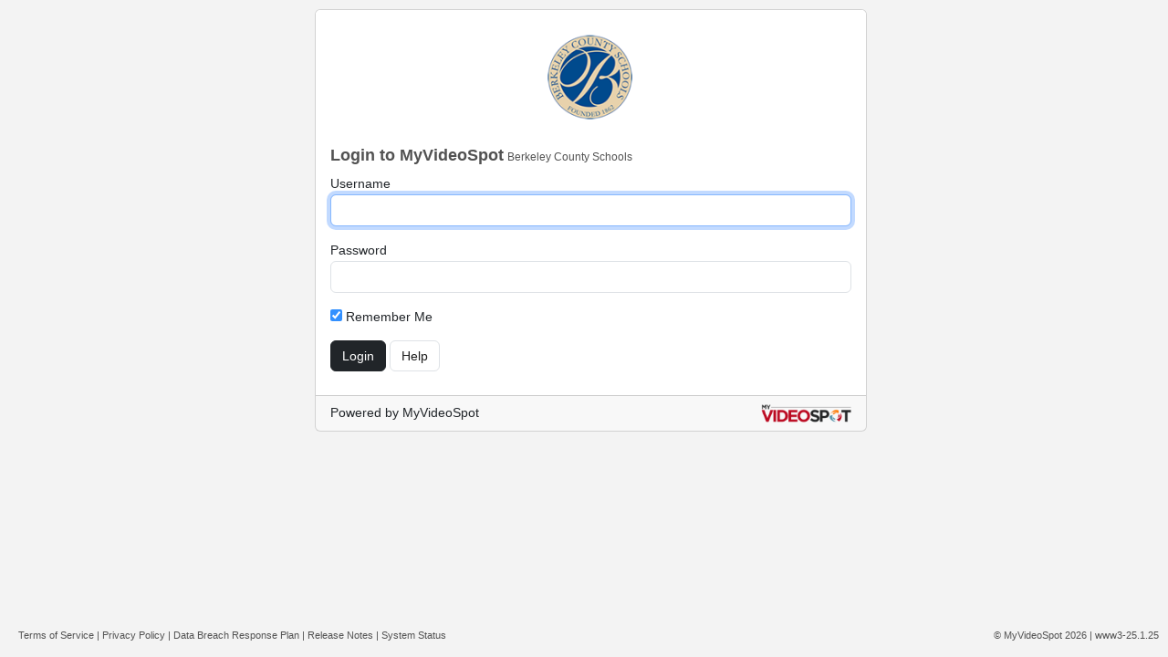

--- FILE ---
content_type: text/html; charset=UTF-8
request_url: https://live.myvrspot.com/site/login?udi=berkeley
body_size: 10573
content:
<!DOCTYPE html>
<html lang="en-US">
<head>
    <meta charset="UTF-8">
    <meta name="viewport" content="width=device-width, initial-scale=1">
    <meta http-equiv="X-UA-Compatible" content="IE=edge;" />
    <meta name="google-signin-scope" content="profile email">
    <meta name="google-signin-client_id" content="305949955880-dnslhqielbioru6vik3ocel8mtb2cmm8.apps.googleusercontent.com">
    <meta name="csrf-param" content="_csrf">
<meta name="csrf-token" content="OwCsldcnC8TkXqLjzOtBwGg9Y0ftoxW-4CFaxZxB10FVVtv0vxZMg54zk7n9vTWtHHM7L738ctbVZC-vyCmRGQ==">
    <title>Login to MyVideoSpot</title>
    <meta property="og:title" content="MyVideoSpot Login">
<meta property="og:description" content="Berkeley County Schools">
<meta property="og:url" content="https://live.myvrspot.com/site/login?udi=berkeley">
<meta property="og:image" content="https://d3o3wjg6bwsbf5.cloudfront.net/ZDFhOTc1MDMwMTg3Y2FiMzczOWIxOGVlNGUwNGUzMjY.png?Expires=1770213338&amp;Signature=uUUIOL9GlCubHmOjJvV7cHbUfbj5k~x4kD9jUHcLd4fFROFsZ6fzwQVbQLyHhl-HAnH7jUIdpX7IJBVKnzxtVNJGiIV5~wMrxuQp3YiLmh4ZaI39~N6TOso2DWwJSFN85B-xs7UsqUeouWtbza0raMLvAVlfFwudXmCBpFS0yFfRBKp0KKJ-hmN0avr0QbZ3rtfQvLeXuwWWcCzWfkZWKfS7HPkgJN36Iu2B~YcJqNLIZZTaVo5ertP093Zjsanw4ivoN9YRktHkMDOzkdQq6jW5GcfxagBJ7HHc797zxDH3xb4QaTKFKEuMzPnoBtpCuaSdYx706ktHpi5I3nV~CA__&amp;Key-Pair-Id=APKAI62FB7DDTEKY56BA">
<meta property="og:type" content="website">
<link type="image/png" href="/favicon-196x196.png?2" rel="icon" sizes="196x196">
<link type="image/png" href="/favicon-96x96.png?2" rel="icon" sizes="96x96">
<link type="image/png" href="/favicon-128x128.png?2" rel="icon" sizes="128x128">
<link type="image/png" href="/favicon-32x32.png?2" rel="icon" sizes="32x32">
<link type="image/png" href="/favicon-16x16.png?2" rel="icon" sizes="16x16">
<link href="/plugins/bs5/538/css/bootstrap.min.css" rel="stylesheet">
<link href="/assets/1370f8b6a2dba03807dec5bcebfa69e8/sweetalert.css" rel="stylesheet">
<link href="https://netdna.bootstrapcdn.com/bootstrap/3.0.0/css/bootstrap-glyphicons.css" rel="stylesheet">
<link href="/css/site2.css?v30" rel="stylesheet">
<link href="/css/bootstrap-icons.min.css" rel="stylesheet">
<link href="https://use.fontawesome.com/releases/v5.15.4/css/all.css" rel="stylesheet">
<script src="/js/jquery-3.7.1.min.js"></script>
    <link href='https://fonts.googleapis.com/css?family=Open+Sans:400,700,300' rel='stylesheet' type='text/css'>

</head>
<body>


<body class="d-flex flex-column min-vh-100">

    <div class="main-content-div">
                        
<main id="main-content" role="main">
<div class="row justify-content-center">
    <div class="col-12 col-md-8 col-lg-6">
        <div class="card">
            <!-- Logo on top -->
            <div class="card-header bg-white border-0 pt-4 pb-2">
                <div class="text-center">
                    <img src="https://d3o3wjg6bwsbf5.cloudfront.net/ZDFhOTc1MDMwMTg3Y2FiMzczOWIxOGVlNGUwNGUzMjY.png?Expires=1770213338&Signature=uUUIOL9GlCubHmOjJvV7cHbUfbj5k~x4kD9jUHcLd4fFROFsZ6fzwQVbQLyHhl-HAnH7jUIdpX7IJBVKnzxtVNJGiIV5~wMrxuQp3YiLmh4ZaI39~N6TOso2DWwJSFN85B-xs7UsqUeouWtbza0raMLvAVlfFwudXmCBpFS0yFfRBKp0KKJ-hmN0avr0QbZ3rtfQvLeXuwWWcCzWfkZWKfS7HPkgJN36Iu2B~YcJqNLIZZTaVo5ertP093Zjsanw4ivoN9YRktHkMDOzkdQq6jW5GcfxagBJ7HHc797zxDH3xb4QaTKFKEuMzPnoBtpCuaSdYx706ktHpi5I3nV~CA__&Key-Pair-Id=APKAI62FB7DDTEKY56BA" alt="Berkeley County Schools logo" class="img-fluid" style="max-height: 100px;">
                </div>
            </div>
            <!-- Login form -->
            <div class="card-body">

                <h1 class="h3">Login to MyVideoSpot<span class="h3-subheader">Berkeley County Schools</span></h1>

                
                <div class="ssobox" style="margin-left: -2px;">
                    
                    
                    
                    
                                    </div>

                                    <form id="login-form" action="/site/login?udi=berkeley" method="post">
<input type="hidden" name="_csrf" value="OwCsldcnC8TkXqLjzOtBwGg9Y0ftoxW-4CFaxZxB10FVVtv0vxZMg54zk7n9vTWtHHM7L738ctbVZC-vyCmRGQ==">
                                        <div class="form-group field-loginform-username required">
<label class="control-label" for="loginform-username">Username</label>
<input type="text" id="loginform-username" class="form-control" name="LoginForm[username]" autofocus aria-required="true">

<p class="help-block help-block-error"></p>
</div>
                    <div class="form-group field-loginform-password required">
<label class="control-label" for="loginform-password">Password</label>
<input type="password" id="loginform-password" class="form-control" name="LoginForm[password]" aria-required="true">

<p class="help-block help-block-error"></p>
</div>
                    <div class="form-group field-loginform-udi required">

<input type="hidden" id="loginform-udi" class="form-control" name="LoginForm[udi]" value="berkeley">

<p class="help-block help-block-error"></p>
</div>
                    <div class="form-group field-loginform-rememberme">
<div class="checkbox">
<label for="loginform-rememberme">
<input type="hidden" name="LoginForm[rememberMe]" value="0"><input type="checkbox" id="loginform-rememberme" name="LoginForm[rememberMe]" value="1" checked>
Remember Me
</label>
<p class="help-block help-block-error"></p>

</div>
</div>
                    
                                            <div class="form-group field-loginform-mobile_login">

<input type="hidden" id="loginform-mobile_login" class="form-control" name="LoginForm[mobile_login]" value="0">

<p class="help-block help-block-error"></p>
</div>                    
                    
                    
                    
                    <div class="form-group">
                        <button type="submit" class="btn btn-dark btn-14" name="login-button">Login</button>                        <button type="button" class="btn btn-white btn-14" data-bs-toggle="modal" data-bs-target="#helpModal" aria-label="Get help with login">
                            Help
                        </button>
                    </div>

                    </form>                
            </div>
            <div class="card-footer">
                Powered by MyVideoSpot <a href="https://www.myvideospot.com" target="_blank" rel="noopener" aria-label="MyVideoSpot website (opens in new tab)"><img src="https://d3o3wjg6bwsbf5.cloudfront.net/logo_light_small.png?Expires=1770213338&Signature=HmrXnPCIUNFZxCkW2qx2TUXiEJG5GjFKFugPnP4DsEKk3MopjZs7YRIvLm~Id1SV-Vd5XmfZUGQvfAOt6Odyx6MF9Jhmc~KiuIGCAlvyZFjLvUk2BPdgnZ6ceyaEfIIjPNTCZ9KEGY8edWKCP6DhLCCa9uro9kmT2gUdaiWRBrGJil7I-Ucdxgz7f5HexehVfU5wDdyeuk3PEj6LNvUaJSX59qRB7ymtsk9E1N3zt-8ch2T310IK0AGAjpOsjN4BLGW5dcPmviVUaXJETgXjWBC57AjIVa~jTP4djKaOdJQ43f3JJdI0bTTcCnphJ-Uo89LMlZmlgApCL1SNUhJOng__&Key-Pair-Id=APKAI62FB7DDTEKY56BA" alt="MyVideoSpot logo" class="img-fluid" style="float:right; height: 22px;"></a>
            </div>
        </div>
    </div>
</div>
</main>

<div class="modal fade" id="helpModal" tabindex="-1" aria-labelledby="helpModalLabel" aria-modal="true" role="dialog">
    <div class="modal-dialog">
        <div class="modal-content">
            <div class="modal-header">
                <h5 class="modal-title" id="helpModalLabel">Need Help?</h5>
                <button type="button" class="btn-close" data-bs-dismiss="modal" aria-label="Close"></button>
            </div>
            <div class="modal-body">
                <p>For additional help, you can email us at support@myvideospot.com or call our office at (888) 237-6740.</p>
            </div>
            <div class="modal-footer">
                <button type="button" class="btn btn-default btn-14" data-bs-dismiss="modal">Close</button>
            </div>
        </div>
    </div>
</div>
    </div>

<footer class="mt-auto">
    <p style="float:left; background: transparent;"><a class="footer-link" href="https://www.myvideospot.com/terms-service/" target="blank">Terms of Service</a> | <a class="footer-link" href="https://www.myvideospot.com/privacy-policy/" target="blank">Privacy Policy</a> | <a class="footer-link" href="https://www.myvideospot.com/data-breach-response-plan/" target="blank">Data Breach Response Plan</a> | <a class="footer-link" href="https://www.myvideospot.com/release-notes/" target="blank">Release Notes</a> | <a class="footer-link" href="https://myvideospot.statuspage.io/" target="blank">System Status</a></p><p style="float:right;" class="footer-text">&copy; MyVideoSpot 2026 | www3-25.1.25</p></footer>

<!-- Google tag (gtag.js) -->
<script async src="https://www.googletagmanager.com/gtag/js?id=UA-39257021-1"></script>
<script>
  window.dataLayer = window.dataLayer || [];
  function gtag(){dataLayer.push(arguments);}
  gtag('js', new Date());

  gtag('config', 'UA-39257021-1');
</script>
<script src="/assets/94542922629b1104d814fd3f9eea075f/yii.js"></script>
<script src="/assets/94542922629b1104d814fd3f9eea075f/yii.validation.js"></script>
<script src="/assets/94542922629b1104d814fd3f9eea075f/yii.activeForm.js"></script>
<script src="/plugins/bs5/538/js/bootstrap.bundle.min.js"></script>
<script src="/plugins/bs5/538/js/jquery-ui-custom.min.js"></script>
<script src="/assets/1370f8b6a2dba03807dec5bcebfa69e8/sweetalert.min.js"></script>
<script src="/js/yii_overrides.js"></script>
<script src="/js/resizeiframe.js"></script>
<script src="/js/jquery-ui-1.14.min.js"></script>
<script>jQuery(function ($) {
$('.navbar-brand img').toggle();
jQuery('#login-form').yiiActiveForm([{"id":"loginform-username","name":"username","container":".field-loginform-username","input":"#loginform-username","error":".help-block.help-block-error","validate":function (attribute, value, messages, deferred, $form) {yii.validation.required(value, messages, {"message":"Username cannot be blank."});}},{"id":"loginform-password","name":"password","container":".field-loginform-password","input":"#loginform-password","error":".help-block.help-block-error","validate":function (attribute, value, messages, deferred, $form) {yii.validation.required(value, messages, {"message":"Password cannot be blank."});}},{"id":"loginform-udi","name":"udi","container":".field-loginform-udi","input":"#loginform-udi","error":".help-block.help-block-error","validate":function (attribute, value, messages, deferred, $form) {yii.validation.required(value, messages, {"message":"User Account Not Found."});}},{"id":"loginform-rememberme","name":"rememberMe","container":".field-loginform-rememberme","input":"#loginform-rememberme","error":".help-block.help-block-error","validate":function (attribute, value, messages, deferred, $form) {yii.validation.boolean(value, messages, {"trueValue":"1","falseValue":"0","message":"Remember Me must be either \u00221\u0022 or \u00220\u0022.","skipOnEmpty":1});}}], []);
});</script></body>
</html>


--- FILE ---
content_type: text/css
request_url: https://live.myvrspot.com/css/site2.css?v30
body_size: 47042
content:

html {
    font-size: unset !important;
}

h1 {
    margin: 0.5em 0;
}

.form-check-input {
    border-color: #979797;
}

.gjs-gallery-controls {
    margin-left: 10px;
}

.select2-container--krajee-bs3 .select2-selection--single .select2-selection__placeholder {
    color: #212529 !important;
}

a.btn.btn-light.btn-nav-links.btn-active {
    background: #6b6b6b;
    color: white !important;
}

.pixie-contain{
    overflow: hidden;
    max-width: 100% !important;
}

h1.welcomeh1 {
    font-family: "Fraunces", serif !important;
    font-optical-sizing: auto;
    font-weight: 700;
    font-style: normal;
    font-size:200%;
    font-variation-settings:
            "SOFT" 0,
            "WONK" 0;
}

.welcome-text {
    font-family: "Fraunces", serif !important;
    font-optical-sizing: auto;
    font-weight: 200;
    font-style: normal;
    font-size:150%;
    font-variation-settings:
            "SOFT" 0,
            "WONK" 0;
}

.orange-link {
    color: #ff7c0a !important;
    font-weight: bold !important;
}

.orange-link:hover {
    text-decoration: underline !important;
}

.sweet-alert {
    background-color: white;
    font-family: 'Open Sans', 'Helvetica Neue', Helvetica, Arial, sans-serif;
    width: 600px;
    padding: 17px;
    border-radius: 5px;
    text-align: center;
    position: fixed;
    left: 50%;
    top: 50%;
    margin-left: -300px;
    overflow: hidden;
    display: none;
    z-index: 99999;
}

.modal-top-buffer {
    margin-top: -15px;
}

.sweet-alert h2 {
    color: #575757;
    font-size: 20px;
    text-align: center;
    font-weight: 600;
    text-transform: none;
    position: relative;
    margin: 0px;
    padding: 0;
    line-height: 30px;
    display: block;
}

@media (max-width: 800px) {

    .mobile-hide {
        display: none !important;
    }
}

i.glyphicon.glyphicon-remove.kv-dp-icon {
    display: none;
}

.dz-default.dz-message {
    font-size: 18px;
    font-weight: bold;
}

span.dropsub {
    font-weight: normal;
    font-size: 14px;
}

.mini-upload-icon{
    font-size: 200%;
}

@media (max-width: 1450px) {
    .mini-upload-icon {
        font-size: 125%;
    }

    .drop-message {
        font-size: 80%;
    }

    span.dropsub {
        font-size: 70%;
    }
}

@media (max-width: 1125px) {
    .mini-upload-icon {
        font-size: 100%;
    }

    .drop-message {
        font-size: 80%;
    }

    span.dropsub {
        font-size: 70%;
    }
}

@media (max-width: 1075px) {
    .mini-upload-icon {
        font-size: 100%;
    }

    .drop-message {
        font-size: 70%;
    }

    span.dropsub {
        font-size: 60%;
    }
}

@media (max-width: 991px) {

    .drop-message {
        font-size: 50%;
    }

    span.dropsub {
        font-size: 50%;
    }
}

@media (max-width: 915px) {
    .copyright-widget, span.dropsub {
        display:none;
    }
}

.dropzone-widget-div{
    height: 179px;
    overflow: hidden;
}

body {
    color: #1d1d1d;
    background-color: #f3f3f3;
}

.main {
    font-size: 14px;
}

.mc-view-div{
    margin: 0 0 0 10px;
}

.container-fluid {


}

a.btn.btn-xs {
    font-size: 12px;
    padding: 2px 4px;
}

a {
    color: #1d1d1d;
    text-decoration: none;
}

th {
    font-weight: normal;
    color: #525252 !important;

}

a:hover {
    text-decoration: underline;
}

thead tr:first-child {
    border-bottom:2px solid #DEE2E6;
}


.nav-btn-contain {
    /*border-bottom: 1px solid #DEE2E6;*/
    margin: 0 0 8px 0 !important;
    padding: 0 !important;
}

a.nav-link.nav-link-btn {
    text-decoration: none;
    padding-left: 0px;
}

a.nav-link.nav-link-btn {
    color: #525252;
    border-bottom: 1px solid #DEE2E6;

}

table.table-custom {
    --bs-table-bg: transparent !important;
}

.table.table-custom a {
    color: #525252;
}

.table.table-custom td {
    color: #525252;
}

.table.table-custom a:hover {
    color: #1d1d1d;
}

.summary {
    color: #525252;
    text-align: center;
    margin: 0 0 10px 0;
}

.row {
    margin-left: 2px;
}

.container-fluid {
    padding-left: 18px;
}

input[type="checkbox"] {
    opacity: .8;
}

.form-control {
    font-size: 14px;
}

.mini-thumbs {
    object-fit: cover;
    width: 80px;
    height: 45px;
    border-radius: 4px;
}

.col-md-12 {
    padding: 0px;
}

a.nav-link.nav-link-btn:hover {
    color:  #1d1d1d;
    border-bottom: 1px solid #1d1d1d;

}

.wrapper {
    display: flex;
}

#upwardCollapse {
    position: absolute;
    bottom: 100%;
    width: 100%;
}

a.sidebar-link.sidebar-link-up.collapsed.has-dropdown.username-link {
    background-color: #f3f3f3;
    border-radius: 4px;
    margin: 10px;
    padding: .55rem 1.625rem .55rem .9rem;
}

a.sidebar-link.sidebar-link-up.collapsed.has-dropdown.username-link:hover {
    background-color: #cecece;
}


.main.p-3.d-flex.flex-column.min-vh-100 {
    padding: 0 !important;
    margin: 0;
}

.main {
    min-height: 100vh;
    width: 100%;
    /*overflow: hidden;*/
    transition: all 0.35s ease-in-out;
    margin-left: 250px !important;
}

.main-public {
    min-height: 100vh;
    width: 100%;
    overflow: hidden;
    transition: all 0.35s ease-in-out;
    background-color: #f3f3f3;
}

.main-mini {
    margin-left: 60px !important;
}

.sidebar-footer {
    border-top: 1px solid #ccc;
}

.sidebar-footer-2 {
    border-top: 1px solid #ccc;
    position: absolute;
    bottom: 0px;
    width: 100%;
    background-color:white;
}

.sidebar-link-selected{
    color: #CCEBFF;
}

footer.mt-auto {
    padding: 10px 10px 0 20px;
    font-size: 80%;
    color: #525252 !important;
}

a.footer-link, .footer-text {
    text-decoration: none;
    color: #525252 !important;
}

span.badge.widget-badge {
    color: #595959;
    border: 1px solid #e8e8e8;
}

.breadcrumb {
    margin-left: 10px;
    margin-bottom: 8px;
}

.breadcrumb > li {
    font-size: .8rem;
    margin-top: .1rem;
}

ul.breadcrumb a {
    color: #666666;
    text-decoration: none;
}

.breadcrumb:before {
    content:'\F425';
    font-family: "Bootstrap-icons";
    margin-right: 8px;
    color: #666666;
}

.breadcrumb > li + li:before {
    padding: 0 5px;
    color: #666666;
    content: "/\00a0";
    font-size: .8rem;
}

a.footer-link:hover {
    text-decoration: underline;
}

.main-content-div {
    padding: 10px 16px 10px 16px;
}

h1, .h1 {
    font-size: 1.7rem;
}

#sidebar {
    width: 70px;
    min-width: 70px;
    z-index: 1000;
    transition: all .25s ease-in-out;
    background-color: #FFFFFF;
    display: flex;
    flex-direction: column;

    /*overflow-y: scroll;*/
    /*-webkit-box-shadow: 3px 0px 9px -2px rgba(0,0,0,0.56);
    box-shadow: 3px 0px 9px -2px rgba(0,0,0,0.56);*/
}

.username-avatar {
    width: 20px;
    border-radius: 20px;
    margin-left: -2px;
    margin-right: 10px;
}

.feature-sidebar-icon-mini {
    margin-left: -14px;
}

#sidebar.expand {
    width: 260px;
    min-width: 260px;
    padding-top: 10px;
}

#sidebar {
    height: 100%
}

a.sidebar-link.featured-sidebar-link, a.sidebar-link.featured-sidebar-link:hover {
    color: #FFF;
    border: 0px;
}

a.sidebar-link.collapsed.has-dropdown.username-dd:hover{
    border: 0px;
}

.username-dd {
    margin: 0 10px 0 20px;
    list-style-type: none;
    border-radius: 6px;
    background-color: #dadada;
}

a.sidebar-link.sidebar-link-active {
    border-radius: 4px;
    color: #1d1d1d;
}

.username-dd:hover {
    margin: 0 10px 0 20px;
    list-style-type: none;
    border-radius: 6px;
    background-color: #424242 !important;
    color: white !important;
    border: 0px !important;
}

li.sidebar-item.featured-sidebar-item {
    margin: 0 10px 0 20px;
    list-style-type: none;
    border-radius: 6px;
    background-color: #e3e3e3;
}

li.sidebar-item.featured-sidebar-item:hover {
    margin: 0 10px 0 20px;
    list-style-type: none;
    border-radius: 6px;
    background-color: #1d1d1d;
}

img.img-icon {
    max-width: 50%;
    margin-left: 20px;
}

.toggle-btn {
    background-color: transparent;
    cursor: pointer;
    /*border: 0;
    padding: 1rem 1.5rem;*/
    color: #424242;
    z-index: 10001 !important;
}

.toggle-btn i {
    font-size: .9rem;
    color: #424242;
}

.sidebar-logo {
    margin: auto 0;
    padding: 0 20px;
}

.sidebar-icon {
    margin: auto 0;
}

.sidebar-logo a {
    color: #FFF;
    font-size: 1.15rem;
    font-weight: 600;
}

#sidebar:not(.expand) .sidebar-logo,
#sidebar:not(.expand) a.sidebar-link span {

}

.sidebar-nav {
    padding: .3rem 0 .3rem 0;
    flex: 1 1 auto;
}

ul.sidebar-nav.sidebar-nav-footer {
    padding-bottom: 0;
}

a.sidebar-link {
    padding: .55rem 1.625rem;
    color: #525252;
    display: block;
    font-size: 0.9rem;
    white-space: nowrap;
    border-left: 3px solid transparent;
    text-decoration: none;
}

.sidebar-link i {
    font-size: 1.1rem;
    margin-right: .6rem;
}

a.sidebar-link:hover {
    background-color: rgba(255, 255, 255, .075);
    color: #424242;
}

.preview-modal-content {
    text-align: center;
}

.sidebar-item {
    position: relative;
    list-style-type: none;
}

.toggle-btn-contain {
    position: absolute;
    margin-left: 16.1rem;
    /*top: 50%;*/
    transform: translate(-50%, -50%);
    background-color: white;
    padding-right: 5px;
    padding-top: 1px;
    padding-left: 5px;
    padding-bottom: 1px;
    /*border-top: 1px solid #b4b4b4;
    border-bottom: 1px solid #b4b4b4;
    border-right: 1px solid #b4b4b4;*/
    transition: all .3s ease;
}

.toggle-btn-contain-collapsed{
    margin-left: 4.2rem;
    transition: all .3s ease;
}

.toggle-btn-contain{
    border: 1px solid #DEE2E6;
    border-radius: 3.2px;
}

a.sidebar-link.sidebar-sublink {
    margin-left: 10px;
    background-color: #f3f3f3;
}

#sidebar:not(.expand) .sidebar-item .sidebar-dropdown {
    position: absolute;
    top: 0;
    left: 50px;
    background-color: #FFF;
    padding: 0;
    min-width: 15rem;
    display: none;
}

#sidebar:not(.expand) .sidebar-item:hover .has-dropdown+.sidebar-dropdown {
    display: block;
    max-height: 15em;
    width: 100%;
    opacity: 1;
}

#sidebar.expand .sidebar-link[data-bs-toggle="collapse"]::after {
    border: solid;
    border-width: 0 .075rem .075rem 0;
    content: "";
    display: inline-block;
    padding: 2px;
    position: absolute;
    right: 1.5rem;
    transform: rotate(-135deg);
    transition: all .4s ease-out;
}

#sidebar.expand .sidebar-link[data-bs-toggle="collapse"].collapsed::after {
    transform: rotate(45deg);
    transition: all .4s ease-out;
}

#sidebar.expand .sidebar-link-up[data-bs-toggle="collapse"].collapsed::after {
    transform: rotate(225deg);
    transition: all .4s ease-out;
}

#sidebar.expand .sidebar-link-up[data-bs-toggle="collapse"]::after {
    border: solid;
    border-width: 0 .075rem .075rem 0;
    content: "";
    display: inline-block;
    padding: 2px;
    position: absolute;
    transform: rotate(50deg);
    transition: all .4s ease-out;
    bottom: 1.25rem;

}

#sidebar.expand .sidebar-link-down[data-bs-toggle="collapse"]::after {
    top: 1.25rem;
}

#sidebar:not(.expand) .sidebar-item .sidebar-dropdown-up {
    background: #FFFFFF;
    position: absolute;
    bottom: 0;
    left: 70px;
    padding: 0;
    min-width: 15rem;
}

.sidebar-link-down:not(.collapsed), .sidebar-link-down:not(.collapsed):hover {
    background-color: #f3f3f3;
}

.sidebar-link-up:not(.collapsed), .sidebar-link-up:not(.collapsed):hover {
    background-color: #f3f3f3;
}

a.sidebar-link {
    margin-right: 10px;
    margin-left: 2px;
    padding-left: 12px;
}

span.link-subtext {
    margin-left: 32px;
}

a.sidebar-link.sidebar-sublink.sidebar-sublink-mini {
    background: white;
    padding-left: 0px;
    padding-right: 0px;
    margin-left: 0px;
    margin-right: 0px;
    border-left: 1px solid #DEE2E6;
    border-right: 1px solid #DEE2E6;

}

span.badge.menu-badge-footer.text-bg-color1.position-absolute {
    margin-top: 4px;
    margin-left: 4px;
}

span.badge.menu-badge-main.text-bg-color1.position-absolute {
    margin-top: 1px;
    margin-left: 4px;
}

.dropdown-divider {
    border-top: 1px solid #DEE2E6 !important;
}

.dropdown-toggle-footer-menu::after {
    border: solid;
    border-width: 0 .075rem .075rem 0;
    content: "";
    display: inline-block;
    padding: 2px;
    position: absolute;
    right: 1.5rem;
    transform: rotate(-135deg);
    transition: all .4s ease-out;
    color: #525252;
}

#sidebar.expand .dropdown-toggle-footer-menu[data-bs-toggle="dropdown"].show::after {
    transform: rotate(40deg);
    transition: all .4s ease-out;
}

.container.username-bs-dd {
    margin: 10px;
}

ul.dropdown-menu.text-small.shadow.show {
    margin-bottom: 8px !important;
}

span.display-name-dd {
    color: #1d1d1d;
    font-size: 0.9rem !important;
}

.avatar-footer-icon-mini {
    width: 20px;
    height: 20px;
    margin-left: 5px;
}

.dropdown-toggle-footer-menu-mini::after {
    border-width: 0;
}

.btn-outline-secondary {
    font-size: 14px;
    --bs-btn-border-color: #DEE2E6;
}

.btn-outline-secondary-active, .btn-outline-secondary-active2 {
    background: #DEE2E6;
    color: #1d1d1d;
}

.nav-link-btn-mini:hover{
    border: 0px !important;
}

.btn.btn-light, .btn-default {
    border: 1px solid #DEE2E6 !important;
    font-size: 14px !important;
    color: #6c757d !important;
    transition: background-color 0.2s ease, color 0.2s ease;
}

.btn-danger-outline {
    border: 1px solid #dc3545 !important;
    font-size: 14px !important;
    color: #dc3545 !important;
    margin-bottom: 6px;
    transition: background-color 0.2s ease, color 0.2s ease;
}

bi-icon-danger {
    color: #dc3545 !important;
}

.btn-success-outline {
    border: 1px solid #198754 !important;
    color: #198754 !important;
    font-size: 14px !important;
    margin-bottom: 6px;
    transition: background-color 0.2s ease, color 0.2s ease;
}

.bi-icon-accent {
    color: #053C5E !important;
}

.trim-selected {
    position: absolute;
    top: 50%;
    transform: translateY(-50%);
    height: 6px;
    background: #5592a9;
    border-radius: 3px;
}

.trim-handle::before {
    content: '';
    position: absolute;
    top: 50%;
    left: 50%;
    transform: translate(-50%, -50%);
    width: 4px;
    height: 16px;
    background: #053C5E;
    border-radius: 2px;
}
.trim-handle:hover {
    border-color: #5592a9;
    box-shadow: 0 3px 10px #053C5E;
}
.trim-handle:hover::before {
    background: #5592a9;
}
.trim-handle:active {
    box-shadow: 0 1px 4px #053C5E;
}
.trim-handle:focus {
    outline: 2px solid #6BA4B8;
    outline-offset: 2px;
}

.duration-badge {
    background: #ffffff;
    padding: 4px 10px;
    border-radius: 12px;
    font-size: 12px;
    border: 1px solid #525252;
    color: #525252 !important;
}

.btn-outline-accent {
    border-color: #053C5E;
    color: #053C5E;
    transition: background-color 0.2s ease, color 0.2s ease;
}

.btn-outline-success {
    border-color: #198754;
    color: #198754;
    transition: background-color 0.2s ease, color 0.2s ease;
}

.btn-outline-success:hover {
    background-color: #198754 !important;
    color: #fff !important;
}

.btn-danger-success:hover {
    background-color: #dc3545 !important;
    color: #fff !important;
}

.btn-outline-danger:hover {
    background-color: #dc3545 !important;
    color: #fff !important;
}

.btn-outline-accent:hover {
    background-color: #053C5E !important;
    color: #fff !important;
}

.btn-outline-danger {
    border-color: #dc3545;
    color: #dc3545;
    transition: background-color 0.2s ease, color 0.2s ease;
}

.btn-accent-outline {
    border: 1px solid #053C5E !important;
    color: #053C5E !important;
    font-size: 14px !important;
    margin-bottom: 6px;
    transition: background-color 0.2s ease, color 0.2s ease;
}

.btn-accent-outline:hover {
    background-color: #053C5E !important;
    color: #ffffff !important;
}

.btn-success-outline:hover {
    background-color: #198754 !important;
    color: #ffffff !important;
}

.btn-danger-outline:hover {
    background-color: #dc3545 !important;
    color: #ffffff !important;
}

.btn-accentlight-outline {
    border: 1px solid #5592a9 !important;
    color: #5592a9 !important;
    font-size: 14px !important;
    margin-bottom: 6px;
    transition: background-color 0.2s ease, color 0.2s ease;
}

.btn-accentlight-outline:hover {
    background-color: #5592a9 !important;
    color: #ffffff !important;
}

.btn-dark-outline {
    border: 1px solid #424242 !important;
    color: #424242 !important;
    font-size: 14px !important;
    margin-bottom: 6px;
    transition: background-color 0.2s ease, color 0.2s ease;
}

.btn-dark-outline:hover {
    background-color: #424242 !important;
    color: #ffffff !important;
}

.bi-icon-success {
    color: #198754 !important;
}

.btn.btn-light-lg {
    font-size: 16px !important;
}

.btn.btn-light-xs {
    border: 1px solid #DEE2E6 !important;
    font-size: 10px !important;
    color: #6c757d !important;
    padding: 2px 4px;
}

.btn.btn-light-sm {
    border: 1px solid #DEE2E6 !important;
    font-size: 12px !important;
    color: #6c757d !important;
    padding: 2px 6px;
}

.btn.btn-success-sm {
    font-size: 12px !important;
    padding: 2px 6px;
}

a.btn.btn-light:hover, .btn.btn-light-xs:hover, .btn-default:hover {
    text-decoration: none;
}

.page-link {
    color: #525252;
}

.grid-footer {
    max-width: fit-content;
    margin-left: auto;
    margin-right: auto;
}

.btn-nav-links{
    color: #525252 !important;
    margin-bottom: 6px;
}

.btn-nav-links:hover{
    color: #1d1d1d !important;
}

.badge-tag {
    border: 1px solid #DEE2E6;
    font-weight: normal;
    margin-right: 4px;
    transition: all .4s ease-out;
}

.badge-tag:hover {
    background-color: #D3D4D5 !important;
}

.badge-tag i, .dd-sub-icon, .bi-icon-btn, .bi-btn-icon{
    margin-right: 4px;
}

.dropdown-item:focus, .dropdown-item:hover {
    background-color: #D3D4D5;
    text-decoration: none;
}

.btn-menu-dd {
    padding: 0px;
    border: 0 !important;
    color: #525252 !important;
    margin-top: -.2rem;
}

.dropdown.more-dd {
    display: inline-block !important;
}

.dropdown-toggle-action-menu::after {
    border: 0 !important;
}

.card-media-box {
    display:inline-block;
    width: 16rem;
    border-radius: 6px;
    margin: .4rem .2rem;
}

.card-title-media-box {
    white-space: nowrap;
    overflow: hidden;
    display: block;
    text-overflow: ellipsis;
    font-weight: bold;
    font-size: 14px;
    color: #595959;
}

.card-thumbs {
    object-fit: cover;
    height: 9rem;
}

.media-card-container {
    display:inline-block;
}

.card-body-media-box {
    border-top: 1px solid rgba(0, 0, 0, 0.176);
    padding: .6rem;
}

.card-media-box-picker {
    display:inline-block;
    width: 12rem;
    border-radius: 6px;
    margin: .4rem .2rem;
}

.card-media-box-picker-selected {
    border: 2px solid #1d1d1d;
}

.card-title-media-box-picker {
    white-space: nowrap;
    overflow: hidden;
    display: block;
    text-overflow: ellipsis;
    font-weight: bold;
    font-size: 12px;
    color: #595959;
}

.card-thumbs-picker {
    object-fit: cover;
    height: 7rem;
}

.favorite-media-icon {
    position: absolute;
    right: .2rem;
    top: .2rem;
    opacity: .7;
}

a.favorite-media-link {
    background: white !important;
    border-radius: 4px;
    padding: .1em .3em .2em .3em;
    border: 1px solid rgba(0, 0, 0, 0.176);
}

.cc-icon {
    position: absolute;
    top: .2rem;
    opacity: .7;
    left: .2rem;
    background: white !important;
    border-radius: 4px;
    padding: .1em .3em 0em .3em;
    border: 1px solid rgba(0, 0, 0, 0.176);
}

.video-length-icon{
    right: .2rem;
    position: absolute;
    background: white !important;
    border-radius: 4px;
    padding: .1em .3em .2em .3em;
    border: 1px solid rgba(0, 0, 0, 0.176);
    top: 7.5rem;
    font-size: 10px;
    opacity: .7;
    cursor: default;
}

.video-length-icon-picker{
    right: .2rem;
    position: absolute;
    background: white !important;
    border-radius: 4px;
    padding: .1em .3em .2em .3em;
    border: 1px solid rgba(0, 0, 0, 0.176);
    top: 5.5rem;
    font-size: 10px;
    opacity: .7;
}

.card-footer.card-body-media-box-footer {
    background: transparent;
    border: 0px;
    padding: 0 .6rem .6rem .6rem;
    height: 2rem;
}

.media-box-action-items {
    position: absolute;
    right: .6rem;
}

.media-box-action:hover {
    text-decoration: none;
}

.media-box-action {
    margin-left: .4rem;
}

.media-box-type {
    position: absolute;
    color: #525252;
    font-size: 16px;
}

span.media-box-type-text {
    font-size: 12px;
    position: absolute;
    margin-top: .2rem !important;
    margin-left: .3rem;
}

.main-gallery-search-sort {
    display: inline-block;
    margin-right: 6px;
}

.input-group-text.search-input-icon {
    background: white;
    border-radius: 2px 0 2px 0;
}

input#searchMyMedia {
    border-left: 0px !important;
    border-radius: 0;
}

.input-group-text.search-input-icon {
    padding-right: 6px;
}

.row.list-view-container-gallery-header {
    margin-left: 0px;
}

.col.col-md-12.list-view-container-gallery-header {
    margin-left: -4px;
}

.dropdown.gallery-filter, .dropdown.gallery-sort {
    display: inline;
    padding: 0px 4px 0px 0px;
}

.h1-subheader {
    font-size: 14px;
    color: #525252;
    font-weight: normal;
}

.dropdown-item i {
    margin-right: .3rem;
}

.card-state-active {
    background: #dddddd !important;
    transition: all 0.35s ease-in-out;
}

.copy-btn:hover {
    text-decoration: none !important;
}

/*span#basic-addon2 {
    border-radius: 0 6px 6px 0;
}*/

span#basic-addon2:hover {
    background: #eaeaea;
    transition: all 0.35s ease-in-out;
}

.btn.btn-white {
    border: 1px solid #DEE2E6 !important;
    font-size: 14px !important;
    color: #1d1d1d !important;
    background-color:white;
}

.btn.btn-white:hover {
    background-color:#cccddd;
}

small.share-helper-text {
    color: #777777;
    font-size: .7rem;
}

.embed-header-with-line {
    border-bottom: 1px solid #ccc;
    padding-bottom: 6px;
    width: 100%;
    margin-bottom: 12px;
}

.btn-color1-copy {
    border-radius: 0 6px 6px 0;
}

.btn-color1:hover {
    text-decoration: none;
}

.toast-header-text {
    margin-left: 6px;
}

.feature-card {
    width: 20rem;
    margin: 0 1rem 2rem 1rem;
    border: 1px solid rgba(0, 0, 0, 0.176);
}

.offcanvas-header{
    border-bottom: 1px solid rgba(0, 0, 0, 0.176);
}

.card-body-featured {
    padding: .5rem .5rem 0 .5rem;
    border-top: 1px solid rgba(0, 0, 0, 0.176);
}

.icon-btn{
    margin-right: 4px;
}

.btn-light{
    border: 1px solid rgba(0, 0, 0, 0.176);
}

h1, .h1 {
    font-size: 1.4rem;
}

input#loopvid {
    margin-top: 0;
}

span#basic-addon1\ size-addon {
    font-size: 14px;
}

.feature-card:hover {
    /*border: 1px solid #1d1d1d;*/
    transition: all 0.35s ease-in-out;
    -webkit-box-shadow: 3px 0px 9px -2px rgba(0,0,0,0.56);
    box-shadow: 3px 0px 9px -2px rgba(0,0,0,0.56);
}

.copyright-btn{
    font-size: 14px !important;
    margin-top: -10px;
}


.upload-contain {
    padding: 20px;
    background: white;
    border: 1px solid #DEE2E6;
    border-radius: 4px;
}

.modal-body.showcase-body {
    padding: 0px;
}

.form-check.form-switch.form-switch-showcase, .form-check.form-switch.form-switch-sign {
    margin-top: 6px;
    margin-left: 2px;
}

.widget-helper {
    font-weight:bold;
    font-size:14px;
    color: #5f5f5f;
}

.welcome-card:hover {
    background: #f4f4f4;
}

.col.col-widget-welcome {
    background: white;
    border: 1px solid #DEE2E6;
    border-radius: 4px;
    padding: 10px;
    margin-right: 10px;
    margin-bottom: 10px;
    padding: 0px;
    margin-left: -1px;
}

.col.col-widget {
    background: white;
    height: 230px;
    border: 1px solid #DEE2E6;
    border-radius: 4px;
    padding: 10px;
    margin-left: -1px;
}

.col.col-widget {
    margin-right: 10px;
    margin-bottom: 10px;
    padding: 0px;
}

.row-widgets {
    margin-left: 0px !important;
}

h2.widget-header {
    font-size: 14px;
    color: #5f5f5f;
    border-bottom: 1px solid #DEE2E6;
    padding: 10px;
    font-weight: bold;
    margin-bottom: 0px;
}

.widget-content {
    padding: 0 10px;
}

.button-icon {
    margin-right: 6px;
}

tr.tr-counter-5 {
    border-color: white !important;
}

.footer-search {
    padding: 6px 10px 0 10px;
    max-width: 250px;
}

nav#navbar-form {
    background: white !important;
    border-bottom: 1px solid #DEE2E6;
    border-radius: 4px;
    padding: 0;
}

a.nav-link.nav-link-form {
    color: #525252;
}

.col-tools-contain {
    background: white;
    border-radius: 4px;
    border: 1px solid #DEE2E6;
    padding: 10px 10px 2px 10px;
    margin-left: -12px;
    margin-bottom: 10px;
}

.form-well {
    background: white;
    border-radius: 4px;
    padding: 16px;
    border: 1px solid #DEE2E6;
    border-radius: 4px;
    margin-bottom: 8px;
}

.form-well-dashed {
    background: white;
    border-radius: 4px;
    padding: 16px;
    border: 1px dashed #DEE2E6;
    border-radius: 4px;
    margin-bottom: 8px;
}

.h3, h3 {
    font-size: 1.15rem;
    font-weight: bold;
    color: #525252;
}

.h4, h4 {
    font-size: 1.1rem;
    color: #1d1d1d;
}

.h6, h6 {
    font-size: .9rem;
    font-weight: bold;
    color: #525252;
    /*border-bottom: 1px solid #d5d5d5;*/
    padding-bottom: .2rem;
}

.nav-link.active {
    border-radius: 2px;
}

.text-form-control {
    margin-bottom: 10px;
}

.h3-small {
    font-size: 13px;
    font-weight: normal;
}

.help-text-block {
    margin-left: 30px;
    font-size: 14px;
    color: #767676;
}

.widget-inbox-message {
    overflow: hidden;
    text-overflow: ellipsis;
    display:block;
}

.table-widget{
    margin:0;
    padding:0;
    display:table;
    table-layout: fixed;
    width:100%;
    max-width:100%;
}
.row-widget{
    display:table-row;
}

.widget-content-row {
    white-space: nowrap;
    overflow: hidden;
    display: block;
    text-overflow: ellipsis;
    font-size: 14px;
    color: #595959;
    border-bottom: 1px solid #dee2e6;
    padding: 8px 0 8px 6px;
    margin: 0px;
}
.widget-content-row-last {
    border-bottom: 0px !important;
}

.widget-content-row-link:hover, .widget-icon:hover, .table-link-widget:hover {
    text-decoration: none !important;
}

.widget-content-row:hover, .td-widget:hover {
    background-color: #f4f4f4;
}

.table-link-widget{
    color: #595959;
    font-size: 14px;
}

.widget-icon, a.h1-small:hover{
    color: #595959;
    text-decoration:none;
}

.drag-and-drop-order{
    cursor: grab !important;
}

.unread-message{
    font-weight: bold;
    background: #e2e2e2;
}

.h2-subheader {
    font-weight: normal;
    font-size: 12px;
}

.picker-btn-contain {
    padding: 10px 10px 0 10px;
}

.form-group {
    margin: 10px 0;
}

.not-set {
    color: #dc3545;
}

.btn-primary, .btn-14 {
    font-size: 14px;
    padding: .375rem .75rem .315rem .75rem;
}

.row-no-margin-left {
    margin-left: -10px !important;
}

label.control-label {
    margin-bottom: 2px;
}

.form-select {
    font-size: 14px;
}

span.action-spacer {
    padding: 0 1px;
}

span.tools-text {
    color: #525252;
    font-size: 1rem;
}

.tools-icon {
    color: #525252;
    margin-right: 6px;
    font-size: 1rem;
}

.tools-div {
    margin: 10px 0 4px 0;
}

.empty {
    margin-left: 4px;
}

.breadcrumb.breadcrumb-picker {
    margin-left: 0px;
    margin-bottom: 0px;
}

span.rm-badge, span.rm-selected-item {
    border: 1px solid #ccc;
    background: white;
    border-radius: 4px;
    padding: 1px 4px 0 4px;
    font-size: .7em;
    margin-left: 2px;
}

span.rm-badge:hover, span.rm-badge:active, span.rm-selected-item:hover, span.rm-selected-item:active {
    border: 1px solid #1d1d1d;
    background: #1d1d1d;
    color: white;
}

.btn-group-h1 {
    float: right;
    margin-top: -6px;
}

.table-detailview {
    border-top: 2px solid #cfcfcf;
}

.form-select-sort{
    color: #333333 !important;
    opacity: .8;
}

.input-group>:not(:first-child):not(.dropdown-menu):not(.valid-tooltip):not(.valid-feedback):not(.invalid-tooltip):not(.invalid-feedback) {
    border-top-left-radius: 4px;
    border-bottom-left-radius: 4px;
}

.filter-header {
    margin-bottom: 10px;
}

.rec-widget-btn {
    margin-bottom: 8px;
    padding-top: 10px;
    padding-bottom: 10px;
}

.btn-group-recorder{
    float: right;
    margin-top: -10px;
}

.btn-nobg {
    font-size: 14px;
    border-radius: 0px;
    color: #525252;
    background: transparent;
}

.btn-nobg-active {
    border-bottom: 2px solid #525252;
    color: #525252;
    font-weight: bold;
}

.btn-nobg:hover, .btn-nobg:active {
    text-decoration: none;
    border-bottom: 2px solid #525252;
    color: #525252;
    font-weight: bold;
    background: #ccc;
    border-radius: 4px 4px 0 0;
}

.nav-btn-contain-no-bg {
    margin: 0 0 10px 0;
    padding: 0 0 0 0;
    border-bottom: 1px solid #c6c6c6;
}

.form-read-only, .form-read-only:focus {
    background: #e3e3e3;
}

p.help-block.help-block-error {
    margin-top: 6px;
    color: #0000FF !important;
}

.form-group-custom {
    margin-left: -10px;
}

.progress-bar-secondary {
    color: #525252;
    background-color: #fff;
}

.sidebar-item-collapsed {
    margin-left: 10px;
}

.btn-group-list-gal {
    float: right;
    margin-right: 10px;
}

.list-view-teams {
    padding-left: 0;
    margin-left: -2px;
}

.bi-actions-column {
    margin-right: 3px;
}

.btn-group-list-view {
    float:right;
    margin-right: 10px;
}

tr.group-feature-row {
    background: #dddddd;
}

.view-box-header {
    font-weight: bold;
    margin: 10px 0;
}

.carousel-item-pinned {
    display: inline;
}

.carousel-control-prev,
.carousel-control-next {
    background-color: #e1e1e1;
    width: 5vh;
    height: 5vh;
    border-radius: 50%;
    top: 50%;
    transform: translateY(-50%);
}

.media-card-container-pinned{
    max-width: 100%;
    max-height: 100%;
}

.carousel-inner {
    overflow: visible;
}

.pinned-items {
    height: 300px;
    overflow-x: scroll;
    overflow-y: hidden;
}

span.h3-subheader {
    font-weight: normal;
    font-size: 12px;
    margin-left: 4px;
}

span.badge.badge-custom-light {
    color: #838383;
    font-size: 12px;
    font-weight: normal;
    border-radius: 4px;
    border: 1px solid #dee2e6;
}

.card-subtitle.card-questiontype {
    color: #777777;
    padding-left: 10px;
    font-style: italic;
    font-size: 12px;
}
.card-title.card-question {
    padding-left: 10px;
    padding-top: 10px;
}

.card-subtitle.card-stats {
    padding-left: 10px;
    margin-top: 6px;
}

.card-body.card-action {
    padding: 8px 10px 6px 10px;
}

.badge-question-options {
    margin-right: 4px;
}

.card.question-card {
    margin-top: 6px;
}

.fbAnswer {
    margin-bottom: 10px;
}

.h1buttons {
    float: right;
    margin-top: -8px;
}

.btn-more {
    padding: 6px 12px;
    margin-top: 1px;
}

.card-body.comment-body {
    padding-bottom: 0px;
}

.user-comment.card {
    margin-bottom: 10px;
}

.edit-comment, .delete-comment, .reply-comment {
    cursor:pointer;
}

span.comment-time {
    margin-left: 4px;
    font-size: 80%;
    font-style: italic;
}

.modal-body.sign-body {
    padding: 0;
}

.project-render-div{
    margin:0;
    padding:4px;
    border-radius: 6px;
    border: 1px solid #DEE2E6;
    background:white;
}

.setdatetime {
    padding: 10px 10px 14px 10px;
}

.fa, .fas {
    color: #525252;
}

/* IMAGE EDITOR */

mat-icon.mat-icon.notranslate.mat-icon-no-color {
    margin-top: -10px;
}

button.no-style.control-button.ng-star-inserted {
    margin-top: 8px;
}

.shared-folder-header {
    background: white;
    height: 100px;
    border-bottom: 1px solid #ededed;
    padding: 10px;
}

.shared-folder-name {
    float: right;
    text-align: right;
    margin-top: 14px;
}

h3.shared-folder-h3 {
    font-size: 14px;
    font-weight: normal;
}

.col.col-md-12.portfolio-gallery-container {
    padding: 0 8px;
}

.filter-header-portfolio {
    padding-top: 8px;
    padding-left: 10px;
}

.btn-showcase {
    background: white;
}

.btn-showcase-active {
    background: #DEE2E6;
}

.category-header {
    margin-top: 6px;
}

.filter-header-showcase {
    margin-top: 4px;
}

.card-time {
    font-size: 12px;
}

.small, small {
    font-size: .875em;
    color: #5c5c5c;
}

span.card-title-small {
    font-size: 50%;
    margin-left: 6px;
    font-weight: normal;
}

.upload-name {
    margin-bottom: 16px !important;
}

span.view-box-content {
    font-weight: normal;
}

.caption_text {
    height: 90px;
    overflow: scroll;
    font-size: 1em;
    color: white;
    background-color: #1d1d1d;
    margin: 10px 0;
}

.btn-cc {
    margin-right: 4px;
}

.form-well.card-question {
    margin-left: 10px;
}

.sp-replacer {
    background: transparent !important;
}

.recoder-btn{
    margin-top: 2px;
}


span#audiotest, .badge-timer {
    border: 1px solid #a9a9a9;
    color: #6f6f6f !important;
    float: right;
    cursor: pointer;
}
span#audiotest:hover, span#audiotest:active, .badge-timer:hover, .badge-timer:active  {
    background-color: #e2e2e2 !important;
}

.col.quality-col {
    padding: 0px;
    margin-right: 4px;
}

#player {
    border-radius: 6px;
}

a.sidebar-link.sidebar-link-active {
    margin-left: 10px;
}

.accordion-button::after {
    background-size: 10px;
}

.accordion-button:focus {
    z-index: 3;
    outline: 0;
    box-shadow: none;
}

.accordion-button:not(.collapsed) {
    box-shadow: none;
}

button.accordion-button-custom {
    border: 0px;
    background: white;
    font-size: 14px;
    padding: 10px;
    font-size: 14px;
    color: #525252;
    text-align: left;
    width: 100%;
}

button.accordion-button-custom::after {
    border: solid;
    border-width: 0 .075rem .075rem 0;
    content: "";
    display: inline-block;
    padding: 2px;
    position: absolute;
    right: 1.5rem;
    transform: rotate(-135deg);
    transition: all .4s ease-out;
    margin-top: 1.1rem;
}

button.accordion-button-custom-mini::after{
    margin-top: .7rem !important;
    right: 1.2rem;
}

.collapse-rotate::after {
    transform: rotate(45deg) !important;
    transition: all .4s ease-out;
}

a.sidebar-link.sidebar-link-active.sidebar-link-active-mini {
    margin-left: 0px !important;
}

.sidebar-dropdown-mini {
    z-index: 10000;
}

.sidebar-sublink-mini {
    border: 1px solid #d7d7d7;
    border-radius: 4px;
}

.sidebar-sublink-mini:hover {
    border-right: 3px solid #5592a9 !important;
}

.link-subtext-mini {
    margin-left: 14px !important;
}

button.btn.btn-light-sm:hover {
    border: 1px solid #858585 !important;
}

i.glyphicon.glyphicon-calendar.kv-dp-icon {
    display: none;
}

.btn-menu-dd:focus-visible {
    outline: 2px solid #0066cc;
    outline-offset: 0px;
}

.btn-menu-dd:focus {
    outline: 2px solid #0066cc;
    outline-offset: 0px;
}

.btn-ms:focus-visible {
    outline: 2px solid #0066cc;
    outline-offset: 0px;
}

.btn-ms:focus {
    outline: 2px solid #0066cc;
    outline-offset: 0px;
}

/* Full page loader styles */
.full-page-loader {
    position: fixed;
    top: 0;
    left: 0;
    width: 100%;
    height: 100%;
    background: rgba(0, 0, 0, 0.5);
    z-index: 9999;
    display: flex;
    justify-content: center;
    align-items: center;
}

.loader-content {
    background: white;
    padding: 30px;
    border-radius: 8px;
    text-align: center;
    box-shadow: 0 4px 20px rgba(0,0,0,0.3);
}

.spinner {
    border: 4px solid #f3f3f3;
    border-top: 4px solid #3498db;
    border-radius: 50%;
    width: 40px;
    height: 40px;
    animation: spin 2s linear infinite;
    margin: 0 auto 15px;
}

@keyframes spin {
    0% { transform: rotate(0deg); }
    100% { transform: rotate(360deg); }
}

.loader-text {
    margin: 0;
    font-size: 16px;
    color: #333;
}

a.btn.btn-outline-secondary.btn-adv.nav-link-btn-mini:hover {
    text-decoration: none;
}

.project-option {
    border: 2px solid #e9ecef;
    border-radius: 12px;
    transition: all 0.3s ease;
    cursor: pointer;
    background: #ffffff;
}

.project-option:hover {
    border-color: #667eea;
    box-shadow: 0 4px 15px rgba(102, 126, 234, 0.15);
    transform: translateY(-2px);
    text-decoration: none !important;
}

.project-option.active {
    border-color: #667eea;
    background: #f8f9ff;
}

.option-icon {
    width: 64px;
    height: 64px;
    border-radius: 50%;
    display: flex;
    align-items: center;
    justify-content: center;
    font-size: 24px;
    margin: 0 auto 1rem;
    transition: all 0.3s ease;
}

.project-link {
    text-decoration: none !important;
    color: inherit;
}

.project-link:hover {
    text-decoration: none !important;
    color: inherit;
}

.project-link:focus {
    text-decoration: none !important;
    color: inherit;
}

.project-link:visited {
    text-decoration: none !important;
    color: inherit;
}
/* ==========================================
   Knowledge Base (KB2) Styles
   ========================================== */

/* Block Editor */
.kb-blocks-container {
    min-height: 200px;
}

.kb-block-item {
    border: 1px solid #dee2e6;
    transition: box-shadow 0.2s;
}

.kb-block-item:hover {
    box-shadow: 0 0.125rem 0.25rem rgba(0,0,0,.075);
}

.kb-block-item .card-header {
    background: #f8f9fa;
    border-bottom: 1px solid #dee2e6;
    padding: 0.5rem 1rem;
}

/* Article Content Blocks */
.kb-article-content {
    line-height: 1.8;
}

.kb-article-content h2,
.kb-article-content h3,
.kb-article-content h4 {
    margin-top: 2rem;
    margin-bottom: 1rem;
}

.kb-article-content img {
    max-width: 100%;
    height: auto;
    border-radius: 8px;
}

.kb-article-content pre {
    background: #f8f9fa;
    padding: 1rem;
    border-radius: 8px;
    overflow-x: auto;
}

.kb-article-content code {
    background: #f8f9fa;
    padding: 0.2rem 0.4rem;
    border-radius: 4px;
    font-size: 0.9em;
}

.kb-article-content pre code {
    background: none;
    padding: 0;
}

/* KB Blocks */
.kb-block {
    margin-bottom: 1.5rem;
}

.kb-richtext {
    line-height: 1.7;
}

/* Callout Blocks */
.kb-callout {
    padding: 1rem 1.25rem;
    border-radius: 8px;
    display: flex;
    align-items: flex-start;
}

.kb-callout .callout-icon {
    margin-right: 0.75rem;
    font-size: 1.25rem;
    flex-shrink: 0;
}

.kb-callout .callout-content {
    flex-grow: 1;
}

.callout-info {
    background: #e7f3ff;
    border-left: 4px solid #0d6efd;
}

.callout-info .callout-icon {
    color: #0d6efd;
}

.callout-tip {
    background: #d1e7dd;
    border-left: 4px solid #198754;
}

.callout-tip .callout-icon {
    color: #198754;
}

.callout-warning {
    background: #fff3cd;
    border-left: 4px solid #ffc107;
}

.callout-warning .callout-icon {
    color: #856404;
}

.callout-danger {
    background: #f8d7da;
    border-left: 4px solid #dc3545;
}

.callout-danger .callout-icon {
    color: #dc3545;
}

/* Code Blocks */
.kb-code {
    position: relative;
}

.kb-code .code-language {
    position: absolute;
    top: 0;
    right: 0;
    padding: 0.25rem 0.5rem;
    background: #dee2e6;
    border-radius: 0 8px 0 4px;
    font-size: 0.75rem;
    text-transform: uppercase;
    color: #6c757d;
}

.kb-code pre {
    margin-top: 0;
    padding-top: 2rem;
}

/* Image Blocks */
.kb-image {
    text-align: center;
}

.kb-image img {
    max-width: 100%;
    height: auto;
}

.kb-image figcaption {
    font-style: italic;
    color: #6c757d;
    margin-top: 0.5rem;
}

/* Video Blocks */
.kb-video {
    position: relative;
    padding-bottom: 56.25%;
    height: 0;
    overflow: hidden;
    border-radius: 8px;
}

.kb-video iframe,
.kb-video video {
    position: absolute;
    top: 0;
    left: 0;
    width: 100%;
    height: 100%;
}

/* Divider */
.kb-divider {
    margin: 2rem 0;
    border: none;
    border-top: 2px solid #dee2e6;
}

/* Table of Contents */
.kb-toc .nav-link {
    color: #6c757d;
    font-size: 0.9rem;
    padding: 0.25rem 0.5rem;
}

.kb-toc .nav-link:hover {
    color: #0d6efd;
}

/* Category Cards */
.kb-category-card {
    transition: transform 0.2s, box-shadow 0.2s;
}

.kb-category-card:hover {
    transform: translateY(-4px);
    box-shadow: 0 0.5rem 1rem rgba(0,0,0,.15) !important;
}

.kb-category-icon {
    width: 50px;
    height: 50px;
    display: flex;
    align-items: center;
    justify-content: center;
    background: #e7f1ff;
    border-radius: 10px;
}

/* Upload Zone */
.upload-zone {
    cursor: pointer;
    transition: background-color 0.2s;
}

.upload-zone:hover {
    background-color: #e9ecef !important;
}

/* Search Highlight */
.kb-search mark {
    background-color: #fff3cd;
    padding: 0.1em 0.2em;
    border-radius: 2px;
}

/* ==========================================================================
   Recorder Styles (Video, Audio, Screen)
   ========================================================================== */

.camselect {
    max-width: 300px;
    display: inline;
}

/* Countdown Overlay */
.countdown-overlay {
    position: absolute;
    top: 0;
    left: 0;
    width: 100%;
    height: 100%;
    background: rgba(0, 0, 0, 0.7);
    display: none;
    justify-content: center;
    align-items: center;
    z-index: 100;
}
.countdown-number {
    font-size: 150px;
    font-weight: bold;
    color: #fff;
    text-shadow: 0 0 30px rgba(255, 255, 255, 0.5);
    animation: countdown-pulse 1s ease-in-out;
}
@keyframes countdown-pulse {
    0% { transform: scale(0.5); opacity: 0; }
    50% { transform: scale(1.2); opacity: 1; }
    100% { transform: scale(1); opacity: 1; }
}

/* Video Loading Overlay */
.video-loading-overlay {
    position: absolute;
    top: 0;
    left: 0;
    width: 100%;
    height: 100%;
    background: linear-gradient(135deg, #1a1a2e 0%, #16213e 100%);
    display: none;
    flex-direction: column;
    justify-content: center;
    align-items: center;
    z-index: 99;
}
.video-loading-overlay .spinner-border {
    width: 3rem;
    height: 3rem;
    color: #0d6efd;
}
.video-loading-overlay .loading-text {
    color: #fff;
    margin-top: 15px;
    font-size: 14px;
}

/* Audio Level Indicator */
.audio-level-container {
    display: none;
    align-items: center;
    gap: 8px;
    margin-left: 15px;
}
.audio-level-container.active {
    display: inline-flex;
}
.audio-level-bar {
    width: 100px;
    height: 8px;
    background: #e9ecef;
    border-radius: 4px;
    overflow: hidden;
}
.audio-level-fill {
    height: 100%;
    background: linear-gradient(to right, #28a745, #ffc107, #dc3545);
    width: 0%;
    transition: width 0.1s ease;
}
.audio-level-icon {
    color: #6c757d;
}
.audio-level-icon.active {
    color: #28a745;
}

/* Recording Timer (Audio Recorder) */
.recording-timer-container {
    display: none;
    align-items: center;
    justify-content: center;
    padding: 20px;
    margin: 15px 0;
    background: linear-gradient(135deg, #1a1a2e 0%, #16213e 100%);
    border-radius: 8px;
}
.recording-timer-container.active {
    display: flex;
}
.recording-timer-display {
    font-family: 'Courier New', monospace;
    font-size: 48px;
    font-weight: bold;
    color: #fff;
    letter-spacing: 4px;
    text-shadow: 0 0 10px rgba(255, 255, 255, 0.3);
}
.recording-timer-display .timer-separator {
    animation: blink 1s step-end infinite;
}
@keyframes blink {
    0%, 100% { opacity: 1; }
    50% { opacity: 0.3; }
}
.recording-indicator {
    display: inline-flex;
    align-items: center;
    margin-right: 20px;
}
.recording-dot {
    width: 16px;
    height: 16px;
    background: #dc3545;
    border-radius: 50%;
    margin-right: 10px;
    animation: pulse-dot 1.5s ease-in-out infinite;
}
@keyframes pulse-dot {
    0%, 100% { opacity: 1; transform: scale(1); }
    50% { opacity: 0.5; transform: scale(0.8); }
}
.recording-label {
    color: #dc3545;
    font-weight: 600;
    font-size: 14px;
    text-transform: uppercase;
    letter-spacing: 1px;
}
.paused-indicator .recording-dot {
    background: #ffc107;
    animation: none;
}
.paused-indicator .recording-label {
    color: #ffc107;
}

/* Trim Controls Card */
.trim-card {
    display: none;
    margin-top: 15px;
}
.trim-card.active {
    display: block;
}
.trim-slider-container {
    position: relative;
    height: 50px;
    margin: 20px 15px;
}
.trim-track {
    position: absolute;
    top: 50%;
    transform: translateY(-50%);
    width: 100%;
    height: 6px;
    background: #e9ecef;
    border-radius: 3px;
    box-shadow: inset 0 1px 2px rgba(0,0,0,0.1);
}
.trim-handle {
    position: absolute;
    top: 50%;
    transform: translate(-50%, -50%);
    width: 18px;
    height: 40px;
    background: linear-gradient(to bottom, #ffffff, #f8f9fa);
    border: 2px solid #053C5E;
    border-radius: 6px;
    cursor: ew-resize;
    z-index: 10;
    box-shadow: 0 2px 6px rgba(5, 60, 94, 0.25);
    transition: box-shadow 0.2s, border-color 0.2s;
}
.trim-time-display {
    position: absolute;
    top: -30px;
    left: 50%;
    transform: translateX(-50%);
    font-size: 11px;
    font-weight: 600;
    color: #fff;
    background: #053C5E;
    padding: 3px 8px;
    border-radius: 4px;
    box-shadow: 0 2px 4px rgba(0,0,0,0.2);
    white-space: nowrap;
}
.trim-time-display::after {
    content: '';
    position: absolute;
    bottom: -5px;
    left: 50%;
    transform: translateX(-50%);
    width: 0;
    height: 0;
    border-left: 5px solid transparent;
    border-right: 5px solid transparent;
    border-top: 5px solid #053C5E;
}
.trim-time-labels {
    display: flex;
    justify-content: space-between;
    font-size: 13px;
    color: #6c757d;
    padding: 0 15px;
    margin-top: 25px;
}
.trim-time-labels span {
    font-weight: 500;
}
.trim-duration-badge {
    background: #e9ecef;
    padding: 4px 10px;
    border-radius: 12px;
    font-size: 12px;
}
.trim-time-badge {
    background: #e9ecef;
    padding: 4px 10px;
    border-radius: 12px;
    font-size: 12px;
}

/* Trim Preview Button */
.btn-outline-darkblue {
    border-color: #053C5E;
    color: #053C5E;
}
.btn-outline-darkblue:hover {
    background: #053C5E;
    border-color: #053C5E;
    color: #fff;
}

/* Audio Recorder Specific */
.audio-timer {
    border: 1px solid #a9a9a9;
    padding: 10px;
    border-radius: 4px;
    margin-left: -6px;
    font-size: 12px;
}

/* Quality Indicator (Screen Recorder) */
.quality-indicator {
    font-size: 11px;
    color: #6c757d;
    margin-left: 5px;
}

/* Recording Button (active recording state) */
.btn-recording-active {
    background-color: #B30000 !important;
    color: #fff !important;
    margin-top: -6px;
}
.btn-recording-active:hover {
    background-color: #B30000;
    color: #fff;
    border: 1px solid #8B0000 !important;
}
